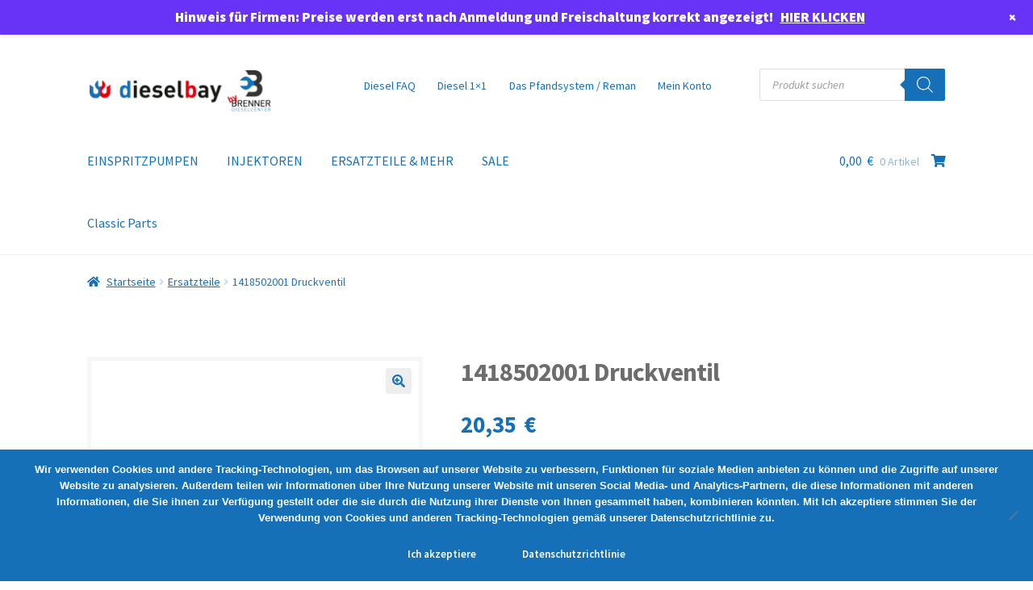

--- FILE ---
content_type: text/javascript
request_url: https://dieselbay.de/wp-content/plugins/woocommerce-german-market/js/WooCommerce-German-Market-Frontend.min.js?ver=3.39
body_size: 10798
content:
var gm_hide_ship_to_different_address=!1;jQuery(document).ready((function(e){var a={init:function(){this.remove_totals(),this.register_payment_update(),this.on_update_variation(),this.sepa_direct_debit(),this.sepa_direct_debit_checkout_form_handle(),this.second_checkout_place_order(),this.deactivate_ship_to_different_adress(),this.deactivate_ship_to_different_address_purchase_on_account(),this.shipping_service_provider(),this.product_review_info()},product_review_info:function(){if("on"===german_market_legal_info_product_reviews.activated&&e(german_market_legal_info_product_reviews.element).length){jQuery.post(sepa_ajax_object.ajax_url,{action:"product_review_info"},(function(a){e(a).insertBefore(german_market_legal_info_product_reviews.element)}))}e(".german-market-legal-information-for-product-reviews.short-after-star-rating").click((function(a){a.preventDefault();var r=e(this).find(".full-text");e(r).is(":visible")?e(r).hide():e(r).show()})),e(document).mouseup((function(a){var r=e(".german-market-legal-information-for-product-reviews.short-after-star-rating");r.is(a.target)||0!==r.has(a.target).length||e(".german-market-legal-information-for-product-reviews.short-after-star-rating .full-text").hide()}))},sepa_direct_debit_checkout_form_handle:function(){e("#german_market_sepa_use_payment_information").length&&(e(".german-market-sepa-radio-wrapper input.radio-button").length?(e("body").on("change",".german-market-sepa-radio-wrapper input.radio-button",(function(){a.sepa_direct_debit_checkout_form_handler(this)})),a.sepa_direct_debit_checkout_form_handler(e(".german-market-sepa-radio-wrapper input.radio-button"))):e(".german-market-sepa-save-payment-information-checkbox").show())},sepa_direct_debit_checkout_form_handler:function(a){e(".german-market-sepa-radio-wrapper label span").css({"font-weight":"bold","margin-left":"calc( 18px + 1em )","margin-bottom":"1em",display:"inline-block"}),!0===e(a).prop("checked")&&("saved"==e(a).val()?(e(a).parents("fieldset").find(".form-row").hide(),e(".german-market-sepa-save-payment-information-checkbox").hide(),e(".gm-sepa-direct-debit-second-checkout-disabled").show()):(e(a).parents("fieldset").find(".form-row").show(),e(".german-market-sepa-save-payment-information-checkbox").show(),e(".gm-sepa-direct-debit-second-checkout-disabled").hide()),e("#gm-sepa-mandate-preview-text").slideUp())},deactivate_ship_to_different_adress(){e("body").on("update_checkout",(function(){gm_hide_ship_to_different_address=!1,e("body").trigger("gm_hide_ship_to_different_address"),gm_hide_ship_to_different_address?(e("#ship-to-different-address-checkbox").prop("checked",!1),e(".shipping_address").length&&e(".shipping_address").hide(),e(".woocommerce-shipping-fields").length&&e(".woocommerce-shipping-fields").hide()):e(".woocommerce-shipping-fields").length&&e(".woocommerce-shipping-fields").show()}))},deactivate_ship_to_different_address_purchase_on_account:function(){e("body").on("gm_hide_ship_to_different_address",(function(){if(e("#deactivate_ship_to_different_address_if_purchase_on_account").length){if(!e("#payment_method_german_market_purchase_on_account").length)return;e("#payment_method_german_market_purchase_on_account").prop("checked")?"1"!=e("#deactivate_ship_to_different_address_if_purchase_on_account").val()&&"yes"!=e("#deactivate_ship_to_different_address_if_purchase_on_account").val()||(e("#ship-to-different-address-checkbox").length&&!0===e("#ship-to-different-address-checkbox").prop("checked")&&e(ship_different_address.before_element).length&&(e("#german-market-puchase-on-account-message").length||e(ship_different_address.before_element).before(ship_different_address.message),e("#german-market-puchase-on-account-message").show()),gm_hide_ship_to_different_address||(gm_hide_ship_to_different_address=!0)):e("#german-market-puchase-on-account-message").length&&e("#german-market-puchase-on-account-message").hide()}}))},second_checkout_place_order:function(){e(":submit.wgm-place-order").click((function(){e(".wgm-place-order-disabled").length&&e(".wgm-place-order-disabled").show()}))},setupAjax:function(){"undefined"!=typeof wgm_wpml_ajax_language&&e.ajaxSetup({data:{lang:wgm_wpml_ajax_language}})},remove_totals:function(){1==woocommerce_remove_updated_totals.val&&e(".woocommerce_message").remove()},register_payment_update:function(){1==woocommerce_payment_update.val&&e(document.body).on("change",'input[name="payment_method"]',(function(){e("body").trigger("update_checkout")}))},on_update_variation:function(){if("gm_default"==german_market_price_variable_products.val){var a=e(".single-product"),r=e(".legacy-itemprop-offers");a.on("found_variation",".variations_form",(function(){r.slideUp(),"none"!=german_market_price_variable_theme_extra_element.val&&jQuery(german_market_price_variable_theme_extra_element.val).slideUp()})),a.on("reset_data",".variations_form",(function(){r.slideDown(),"none"!=german_market_price_variable_theme_extra_element.val&&jQuery(german_market_price_variable_theme_extra_element.val).slideDown()}))}else if("gm_sepcial"==german_market_price_variable_products.val){(a=e(".single-product")).on("found_variation",".variations_form",(function(){var a='<div id="german-market-variation-price"></div>',r=jQuery(".woocommerce-variation-price.woocommerce-variation-price").html();e(".woocommerce-variation-availability").length&&(r+=e(".woocommerce-variation-availability").html()),e(".woocommerce-variation-description").length&&(r+=e(".woocommerce-variation-description").html()),jQuery(".woocommerce-variation.single_variation").hide(),jQuery(".woocommerce-variation-price").hide(),jQuery(".legacy-itemprop-offers").hide(),"none"!=german_market_price_variable_theme_extra_element.val&&jQuery(german_market_price_variable_theme_extra_element.val).hide(),jQuery(".elementor-widget-woocommerce-product-price .price").length&&jQuery(".elementor-widget-woocommerce-product-price .price").hide(),jQuery(".dtwpb-price.price").length&&(jQuery("#german-market-variation-price").length||jQuery(a).insertAfter(".dtwpb-price.price"),jQuery(".dtwpb-price.price").hide(),jQuery(".gm-wp_bakery_woocommerce_get_price_html").length&&jQuery(".gm-wp_bakery_woocommerce_get_price_html").hide()),jQuery(".et_pb_wc_price").length&&(jQuery("#german-market-variation-price").length||jQuery(a).insertAfter(".et_pb_wc_price"),jQuery(".et_pb_wc_price").hide()),jQuery("#german-market-variation-price").length?jQuery("#german-market-variation-price").show():jQuery(a).insertAfter(".legacy-itemprop-offers"),jQuery("#german-market-variation-price").html(r)})),a.on("reset_data",".variations_form",(function(){jQuery(".elementor-widget-woocommerce-product-price .price").length&&jQuery(".elementor-widget-woocommerce-product-price .price").show(),jQuery(".dtwpb-price.price").length&&(jQuery(".dtwpb-price.price").show(),jQuery(".gm-wp_bakery_woocommerce_get_price_html").length&&jQuery(".gm-wp_bakery_woocommerce_get_price_html").show()),jQuery(".et_pb_wc_price").length&&jQuery(".et_pb_wc_price").show(),jQuery(".legacy-itemprop-offers").show(),jQuery("#german-market-variation-price").hide(),"none"!=german_market_price_variable_theme_extra_element.val&&jQuery(german_market_price_variable_theme_extra_element.val).show()}))}},sepa_direct_debit_show_preview:function(){var a=e(".wc_payment_methods input[name=payment_method]:checked"),r=e(".german-market-sepa-radio-wrapper input.radio-button:checked");if("german_market_sepa_direct_debit"!==a.val())return!1;if("saved"==r.val())return!0;var t={holder:e('[name="german-market-sepa-holder"]').val(),iban:e('[name="german-market-sepa-iban"]').val(),bic:e('[name="german-market-sepa-bic"]').val(),street:e('[name="billing_address_1"]').val(),zip:e('[name="billing_postcode"]').val(),city:e('[name="billing_city"]').val(),country:e('[name="billing_country"]').val()},i=!0;if(jQuery("#german-market-sepa-checkout-fields").is(":visible")){for(key in t)if(("bic"!=key&&"iban"!=key&&"holder"!=key||!e('[name="german-market-sepa-'+key+'"]').hasClass("gm-required-no"))&&void 0!==t[key]&&""==t[key].trim()){i=!1;break}}else i=!1;return i},sepa_direct_debit_show_preview_do:function(){a.sepa_direct_debit_show_preview()?(e(".gm-sepa-direct-debit-second-checkout-disabled").show(),e(".gm-sepa-direct-debit-order-pay").show()):(e(".gm-sepa-direct-debit-second-checkout-disabled").hide(),e(".gm-sepa-direct-debit-order-pay").hide(),e("#gm-sepa-mandate-preview-text").slideUp())},sepa_direct_debit:function(){e(document.body).on("click","#gm-sepa-mandate-preview-store",(function(a){a.preventDefault(),e("#gm-sepa-mandate-preview-text").show()})),e(document.body).on("click","#gm-sepa-mandate-preview",(function(a){a.preventDefault();var r=!1;e("#german_market_sepa_use_payment_information").length&&(r=e("#german_market_sepa_use_payment_information").is(":checked"));var t={action:"gm_sepa_direct_debit_mandate_preview",holder:e('[name="german-market-sepa-holder"]').val(),iban:e('[name="german-market-sepa-iban"]').val(),bic:e('[name="german-market-sepa-bic"]').val(),street:e('[name="billing_address_1"]').val(),zip:e('[name="billing_postcode"]').val(),city:e('[name="billing_city"]').val(),country:e('[name="billing_country"]').val(),nonce:sepa_ajax_object.nonce,saved_data:r};jQuery.post(sepa_ajax_object.ajax_url,t,(function(a){e("#gm-sepa-mandate-preview-text").html(a),e("#gm-sepa-mandate-preview-text").slideDown(),e("#gm-sepa-mandate-preview-text .close").click((function(){e("#gm-sepa-mandate-preview-text").slideUp()}))}))})),e("#gm-sepa-mandate-preview").ready((function(){if(e("#gm-sepa-mandate-preview").length){a.sepa_direct_debit_show_preview_do();var r={0:'[name="german-market-sepa-holder"]',1:'[name="german-market-sepa-iban"]',2:'[name="german-market-sepa-bic"]',3:'[name="billing_address_1"]',4:'[name="billing_postcode"]',5:'[name="billing_city"]',6:'[name="billing_country"]'};for(key in r)e(document.body).on("change keyup",r[key],a.sepa_direct_debit_show_preview_do)}})),e(document.body).on("change",'input[name="payment_method"]',(function(){"german_market_sepa_direct_debit"==e(this).val()?(a.sepa_direct_debit_show_preview_do(),e(".gm-sepa-direct-debit-second-checkout-disabled").show()):e(".gm-sepa-direct-debit-second-checkout-disabled").hide()})),e(".gm-sepa-direct-debit-second-checkout-disabled").ready((function(){e("#payment_method_german_market_sepa_direct_debit").is(":checked")&&e(".gm-sepa-direct-debit-second-checkout-disabled").show()}))},shipping_service_provider:function(){e("body").on("updated_checkout",(function(a,r){if(e("#p-shipping-service-provider").length){var t=!0;e('select.shipping_method, input[name^="shipping_method"][type="radio"]:checked, input[name^="shipping_method"][type="hidden"]').each((function(){var a=e(this).val();if(t=a.includes("local_pickup"))return!1})),t?e("#p-shipping-service-provider").hide():e("#p-shipping-service-provider").show()}}))}};a.init()}));